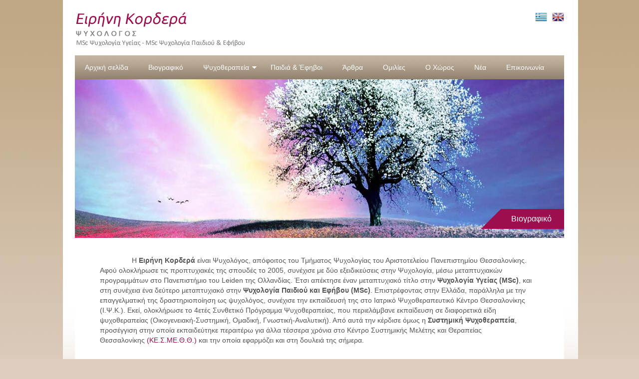

--- FILE ---
content_type: text/html;charset=UTF-8
request_url: http://www.psychologos-kordera.gr/index.jsp;jsessionid=2E9016E90929A083A412978E57877490?CMCCode=1002&extLang=
body_size: 14231
content:

























<!DOCTYPE html PUBLIC "-//W3C//DTD XHTML 1.0 Strict//EN" "http://www.w3.org/TR/xhtml1/DTD/xhtml1-strict.dtd">
<html xmlns="http://www.w3.org/1999/xhtml" xml:lang="en" lang="en">
<head>
    

<meta http-equiv="content-type" content="text/html; charset=UTF-8" />

<meta http-equiv="Expires" content="0" />
<meta http-equiv="Pragma" content="no-cache" />
<meta http-equiv="Cache-Control" content="no-cache" />

<link rel="stylesheet" type="text/css" href="/css/core.css" />
<link rel="stylesheet" type="text/css" href="/css/style.css" />

<link rel="stylesheet" href="/css/jquery.fancybox.css" type="text/css" media="screen" />

<script type="text/javascript" src="/js/jsfunctions.js"></script>
<script type="text/javascript" src="/js/swfobject.js"></script>


<script type="text/javascript" src="/js/jquery.min.js"></script>

<script type="text/javascript" src="/js/ddsmoothmenu.js"></script>


<script type="text/javascript" src="/js/jquery.mousewheel-3.0.6.pack.js"></script>
<script type="text/javascript" src="/js/jquery.fancybox.pack.js"></script>

<script type="text/javascript">
$(function(){
  ddsmoothmenu.init({
    mainmenuid: "smoothmenu1", //menu DIV id
    orientation: 'h', //Horizontal or vertical menu: Set to "h" or "v"
    classname: 'ddsmoothmenu', //class added to menu's outer DIV
    //customtheme: ["#1c5a80", "#18374a"],
    contentsource: "markup" //"markup" or ["container_id", "path_to_menu_file"]
  })

  $("[rel=lightbox]").fancybox({fixed: false});
  $("a.lightbox").fancybox({fixed: false});
});
</script>

    <meta name="keywords" content="" />

    <title>Βιογραφικό</title>
    
    
</head>

<body>

<div id="siteContainer">
<div id="site">









<script>
$(function() {
    // Clear def value from input
    $('#qid').each(function(){
        var defValue = $(this).val();
        if(defValue != '') {
            $(this).focus(function(){
                if($(this).val() == defValue) $(this).val('');
            }).blur(function(){
                if($(this).val() == '') $(this).val(defValue);
            });
        }
    });
});
</script>

<div id="headerContainer">

<div id="headerLogoLanguagesContainer" class="clearfix">

<div id="headerLogoContainer"><a href="http://www.psychologos-kordera.gr/index.jsp;jsessionid=97D79B74FD48434B2AD0132F6961E5E3?extLang="><img src="/images/logo.png" alt="" /></a></div>
<div id="headerLanguagesContainer">
<div><form name="langForm" method="post" action=""><input type="hidden" name="lang" value="" /></form></div>
<div><noscript><a href="http://www.psychologos-kordera.gr/index.jsp;jsessionid=97D79B74FD48434B2AD0132F6961E5E3?extLang=">ΕΛΛΗΝΙΚΑ</a></noscript></div>
<div><noscript><a href="http://www.psychologos-kordera.gr/index.jsp;jsessionid=97D79B74FD48434B2AD0132F6961E5E3?extLang=LG">ENGLISH</a></noscript></div>

<div class="clearfix" style="margin-bottom:20px;">
    
<div id="headerLanguages">
<div style="float:left; margin-right:10px;"><img src="/images/flag.png" alt="ΕΛΛΗΝΙΚΑ" title="ΕΛΛΗΝΙΚΑ" /></div>
<div style="float:left;"><a href="javascript:document.langForm.lang.value='LG';document.langForm.submit();void(0);"><img src="/images/flagLG.png" alt="ENGLISH" title="ENGLISH" /></a></div>
</div> <!-- end: headerLanugages -->



</div>

</div> <!-- end: headerLanugagesContainer -->

</div>

<div class="clearfix">

<div id="horizontal_container">
<div id="smoothmenu1" class="ddsmoothmenu">
<ul>

    
    
    

    

    

    
    
    

    
        <li>
    

    
        
        <a href="/index.jsp?extLang=">Αρχική σελίδα</a>
    

    </li>
    
    

    

    

    
    
    

    

    

    
    
    

    
        <li>
    

    
        <a href="http://www.psychologos-kordera.gr/index.jsp;jsessionid=97D79B74FD48434B2AD0132F6961E5E3?CMCCode=1002&amp;extLang=">Βιογραφικό</a>
        
    

    </li>
    
    

    

    

    
    
    

    

    

    
    
    

    
        <li>
    

    
        
        <a href="#">Ψυχοθεραπεία</a>
    

    
    <ul>
    

    

    

    
    
    

    

    

    
    
    

    
        <li>
    

    
        <a href="http://www.psychologos-kordera.gr/index.jsp;jsessionid=97D79B74FD48434B2AD0132F6961E5E3?CMCCode=100301&amp;extLang=">Τί είναι η ψυχοθεραπεία;</a>
        
    

    </li>
    
    

    

    

    
    
    

    

    

    
    
    

    
        <li>
    

    
        <a href="http://www.psychologos-kordera.gr/index.jsp;jsessionid=97D79B74FD48434B2AD0132F6961E5E3?CMCCode=100302&amp;extLang=">Πώς μπορεί να με βοηθήσει;</a>
        
    

    </li>
    
    

    

    

    
    
    

    

    

    
    
    

    
        <li>
    

    
        <a href="http://www.psychologos-kordera.gr/index.jsp;jsessionid=97D79B74FD48434B2AD0132F6961E5E3?CMCCode=100303&amp;extLang=">Είδη ψυχοθεραπείας</a>
        
    

    </li>
    
    

    

    

    
    
    

    

    

    
    
    

    
        <li>
    

    
        <a href="http://www.psychologos-kordera.gr/index.jsp;jsessionid=97D79B74FD48434B2AD0132F6961E5E3?CMCCode=100304&amp;extLang=">Συστημική ψυχοθεραπεία</a>
        
    

    </li>
    
    

    

    

    
    
    </ul>

    

    

    </li>
    
    

    

    

    
    
    

    

    

    
    
    

    
        <li>
    

    
        <a href="http://www.psychologos-kordera.gr/index.jsp;jsessionid=97D79B74FD48434B2AD0132F6961E5E3?CMCCode=1004&amp;extLang=">Παιδιά & Έφηβοι</a>
        
    

    </li>
    
    

    

    

    
    
    

    

    

    
    
    

    
        <li>
    

    
        <a href="http://www.psychologos-kordera.gr/index.jsp;jsessionid=97D79B74FD48434B2AD0132F6961E5E3?CMCCode=1005&amp;extLang=">Άρθρα</a>
        
    

    </li>
    
    

    

    

    
    
    

    

    

    
    
    

    
        <li>
    

    
        <a href="http://www.psychologos-kordera.gr/index.jsp;jsessionid=97D79B74FD48434B2AD0132F6961E5E3?CMCCode=1007&amp;extLang=">Ομιλίες</a>
        
    

    </li>
    
    

    

    

    
    
    

    

    

    
    
    

    
        <li>
    

    
        <a href="http://www.psychologos-kordera.gr/index.jsp;jsessionid=97D79B74FD48434B2AD0132F6961E5E3?CMCCode=1009&amp;extLang=">Ο Χώρος</a>
        
    

    </li>
    
    

    

    

    
    
    

    

    

    
    
    

    
        <li>
    

    
        <a href="http://www.psychologos-kordera.gr/index.jsp;jsessionid=97D79B74FD48434B2AD0132F6961E5E3?CMCCode=1008&amp;extLang=">Νέα</a>
        
    

    </li>
    
    

    

    

    
    
    

    

    

    
    
    

    
        <li>
    

    
        
        <a href="/contact.jsp?CMCCode=1006&extLang=">Επικοινωνία</a>
    

    </li>
    
    

    

    

</ul>
</div> <!-- end: smoothmenu1 -->
</div> <!-- end: horizontal_container -->

</div>

</div> <!-- end: headerContainer -->


    <div id="topMenuPath" class="clearfix" style="height:318px; width:980px; background:url('/images/bg_top1002.jpg') no-repeat;">
        <div style="float:right; height:40px; margin:260px 0 0 0; background:url('/images/bg_top_path_title.png') repeat-x;"><h6 style="font-size:16px;font-weight:normal;color:#ffffff;margin:11px 25px 0 0">Βιογραφικό</h6></div><div style="float:right; width:274px; height:40px; margin:260px 0 0 0; background:url('/images/bg_top_path_fade.png')"><!-- empty --></div>
    </div>




<div id="contentContainer">

    <div class="clearfix">
      <div class="clearfix"><p>                Η <strong>Ειρήνη Κορδερά</strong> είναι Ψυχολόγος, απόφοιτος του Τμήματος Ψυχολογίας του Αριστοτελείου Πανεπιστημίου Θεσσαλονίκης. Αφού ολοκλήρωσε τις προπτυχιακές της σπουδές το 2005, συνέχισε με δύο εξειδικεύσεις στην Ψυχολογία, μέσω μεταπτυχιακών προγραμμάτων στο Πανεπιστήμιο του Leiden της Ολλανδίας. Έτσι απέκτησε έναν μεταπτυχιακό τίτλο στην <strong>Ψυχολογία Υγείας (MSc)</strong>, και στη συνέχεια ένα δεύτερο μεταπτυχιακό στην <strong>Ψυχολογία Παιδιού και Εφήβου (MSc)</strong>. Επιστρέφοντας στην Ελλάδα, παράλληλα με την επαγγελματική της δραστηριοποίηση ως ψυχολόγος, συνέχισε την εκπαίδευσή της στο Ιατρικό Ψυχοθεραπευτικό Κέντρο Θεσσαλονίκης (Ι.Ψ.Κ.). Εκεί, ολοκλήρωσε το 4ετές Συνθετικό Πρόγραμμα Ψυχοθεραπείας, που περιελάμβανε εκπαίδευση σε διαφορετικά είδη ψυχοθεραπείας (Οικογενειακή-Συστημική, Ομαδική, Γνωστική-Αναλυτική). Από αυτά την κέρδισε όμως η <strong>Συστημική Ψυχοθεραπεία</strong>, προσέγγιση στην οποία εκπαιδεύτηκε περαιτέρω για άλλα τέσσερα χρόνια στο Κέντρο Συστημικής Μελέτης και Θεραπείας Θεσσαλονίκης <a href="https://kesmeth.com/">(ΚΕ.Σ.ΜΕ.Θ.Θ.)</a> και την οποία εφαρμόζει και στη δουλειά της σήμερα.</p>
<p> </p>
<p>            Σε ότι αφορά την <strong>κλινική</strong> της <strong>εμπειρία</strong>, αυτή είναι πλούσια και περιλαμβάνει τόσο συνεργασία με δομές υγείας ως εξωτερική συνεργάτης, όσο και ιδιωτική επαγγελματική δραστηριότητα. Έχει συνεργαστεί με το <i>Ιατρικό Ψυχοθεραπευτικό Κέντρο Θεσσαλονίκης (Ι.Ψ.Κ.)</i>, με το <i>Ινστιτούτο Παθολογίας Λόγου και Διαταραχών Επικοινωνίας</i> και με τον <em>Δήμο Σταγείρων-Ακάνθου</em>, όπου εργάστηκε ως ψυχολόγος. Από τον Απρίλιο του 2011, διατηρεί το ιδιωτικό της γραφείο στην Ιερισσό Χαλκιδικής, όπου πραγματοποιούνται συνεδρίες ατομικής και οικογενειακής θεραπείας καθώς και θεραπείας ζευγαριών, ενώ το 2014 δημιούργησε και ένα δεύτερο γραφείο στη Θεσσαλονίκη. Παράλληλα δέχεται επισκέψεις και στον Πολύγυρο Χαλκιδικής, στα πλαίσια συνεργασίας με το <a href="http://www.logotherapeutis.gr/">Κέντρο Λογοθεραπείας <i>"Ομιλώ"</i></a>.</p>
<p>                                                        </p>
<p>            Εκτός από τα παραπάνω, συμμετέχει σε πληθώρα συνεδρίων και ημερίδων που αφορούν στις τελευταίες εξελίξεις στον χώρο της ψυχολογίας, ενώ έχει παρουσιάσει και προσωπική <strong>ερευνητική δουλειά</strong>  σε διεθνές συνέδριο (3rd Biennial Meeting of the EARLI Special Interest Group 16 Metacognition, Ioannina, 8 - 10 May 2008). Αρθρογραφεί για το πολιτισμικό περιοδικό «Κύτταρο», στη στήλη με θέματα ψυχολογίας και είναι σταθερή συνεργάτης στο portal του <span style="text-decoration: underline;"><a href="https://www.e-psychology.gr/">psychology.gr</a>.</span> Έχει δώσει πολυάριθμες διαλέξεις σε συλλόγους και οργανισμούς στη Βόρεια Ελλάδα, και έχει προσκληθεί σε αρκετές τηλεοπτικές και ραδιοφωνικές εκπομπές κάνοντας παρεμβάσεις σε θέματα ψυχολογίας. Για μεγαλύτερη αποτελεσματικότητα στη δουλειά της πραγματοποιεί εποπτείες, ενώ έχει κάνει και πολύχρονη προσωπική θεραπεία τόσο σε ατομικό όσο και σε ομαδικό επίπεδο. Είναι κάτοχος Άδειας Άσκησης Επαγγέλματος Ψυχολόγου (Αρ. Πρωτ: 10/1377) και μέλος του Πανελλήνιου Ψυχολογικού Συλλόγου (Α.Μ.:1468).  Είναι μητέρα δύο παιδιών.</p></div>
      
      
    </div>

</div> <!-- end: contentContainer -->

</div> <!-- end: site -->





<div id="bottomContainer">
<div id="bottomContent" class="clearfix">



<div style="float:right; margin:0 25px 0 0; color:#ffffff; font-size:12px;">
<div>Copyright &copy; 2013 psychologos-kordera.gr All Rights Reserved.</div>
<div style="margin-top:5px; text-align:right;">powered by <a href="http://www.softways.gr" target="_blank" style="color:#ffffff;">Softways S.A.</a></div>
</div>

</div> <!-- /bottomContent -->
</div> <!-- /bottomContainer -->



<script>

(function(i,s,o,g,r,a,m){i['GoogleAnalyticsObject']=r;i[r]=i[r]||function(){
  (i[r].q=i[r].q||[]).push(arguments)},i[r].l=1*new Date();a=s.createElement(o),

m=s.getElementsByTagName(o)[0];a.async=1;a.src=g;m.parentNode.insertBefore(a,m)

})(window,document,'script','//www.google-analytics.com/analytics.js','ga');

  ga('create', 'UA-48206673-1', 'psychologos-kordera.gr');
  ga('send', 'pageview');

</script> 

</div> <!-- end: siteContainer -->





</body>
</html>

--- FILE ---
content_type: text/plain
request_url: https://www.google-analytics.com/j/collect?v=1&_v=j102&a=341431515&t=pageview&_s=1&dl=http%3A%2F%2Fwww.psychologos-kordera.gr%2Findex.jsp%3Bjsessionid%3D2E9016E90929A083A412978E57877490%3FCMCCode%3D1002%26extLang%3D&ul=en-us%40posix&dt=%CE%92%CE%B9%CE%BF%CE%B3%CF%81%CE%B1%CF%86%CE%B9%CE%BA%CF%8C&sr=1280x720&vp=1280x720&_u=IEBAAAABAAAAACAAI~&jid=967427182&gjid=65733468&cid=1799536721.1769345868&tid=UA-48206673-1&_gid=312819308.1769345868&_r=1&_slc=1&z=1732691069
body_size: -287
content:
2,cG-DJX30MWFN1